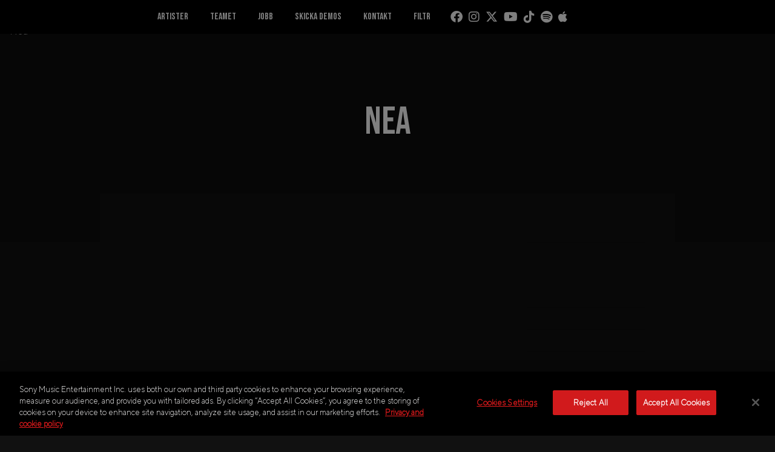

--- FILE ---
content_type: text/css
request_url: https://www.sonymusic.se/wp-content/themes/sony-music-2022/style.css?ver=1768919018
body_size: 4719
content:
/*   
Theme Name: Sony Music - 2022
Theme URI: https://sonymusic.se
Description: Theme for Sony Music SE
Author: m@bmbsqd.com
Author URI: https://bmbsqd.com
Version: 1
*/
@font-face {
  font-family: "TTNormsPro-Light";
  src: url("fonts/TT Norms Pro Light.woff2") format("woff2"), url("fonts/TT Norms Pro Light.woff") format("woff"), url("fonts/TT Norms Pro Light.otf") format("opentype");
  font-style: normal;
  font-weight: 400;
}
.norms-light {
  font-family: "TTNormsPro-Light";
}
.bebas {
  font-family: 'Bebas Neue', cursive;
}
body {
  margin: 0px;
  padding: 0px;
  font-family: "TTNormsPro-Light";
  background-color: #111;
  color: #fff;
}
.sony-gradient {
  background: linear-gradient(270deg, #df0007, #1e1e1e);
  background-size: 400% 400%;
  -webkit-animation: sonygradient 7s ease infinite;
  -moz-animation: sonygradient 7s ease infinite;
  animation: sonygradient 7s ease infinite;
}
.sony-gradient-alt {
  background: linear-gradient(30deg, #df0007, #1e1e1e);
  background-size: 400% 400%;
  -webkit-animation: sonygradient 5s ease infinite;
  -moz-animation: sonygradient 5s ease infinite;
  animation: sonygradient 5s ease infinite;
}
@-webkit-keyframes sonygradient {
  0% {
    background-position: 0% 50%;
  }
  50% {
    background-position: 100% 50%;
  }
  100% {
    background-position: 0% 50%;
  }
}
@-moz-keyframes sonygradient {
  0% {
    background-position: 0% 50%;
  }
  50% {
    background-position: 100% 50%;
  }
  100% {
    background-position: 0% 50%;
  }
}
@keyframes sonygradient {
  0% {
    background-position: 0% 50%;
  }
  50% {
    background-position: 100% 50%;
  }
  100% {
    background-position: 0% 50%;
  }
}
a {
  color: #fff;
  transition: 0.4s all;
  font-weight: 600;
}
a:hover,
a:active,
a:focus {
  color: #fff;
}
p {
  font-family: "TTNormsPro-Light";
  color: #fff;
  font-size: 18px;
  line-height: 28px;
}
p.chocolate {
  color: #111;
  text-transform: uppercase;
  font-family: "TTNormsPro-Light";
}
p.chocolate b,
p.chocolate strong {
  font-family: 'Bebas Neue', cursive;
}
.social-links {
  list-style: none;
  padding: 0;
  margin: 0;
}
.social-links li {
  display: block;
  text-transform: uppercase;
  font-size: 16px;
  border-bottom: 1px solid rgba(0, 0, 0, 0.1);
  padding: 0 0 5px 0;
  margin: 0 0 5px 0;
}
.social-links li a {
  color: #111;
  font-family: 'Bebas Neue', cursive;
}
h1,
h2,
h3,
h4,
h5 {
  font-family: 'Bebas Neue', cursive;
  font-weight: normal;
}
h2 {
  color: #fff;
  text-transform: uppercase;
  font-size: 46px;
  margin: 0 0 30px 0;
}
h3 {
  font-size: 18px;
  color: #fff;
}
@keyframes rainbow {
  0% {
    background-position: left;
  }
  50% {
    background-position: right;
  }
  100% {
    background-position: left;
  }
}
.nav-top {
  position: fixed;
  top: -5%;
  width: 110%;
  height: 100px;
  left: -5%;
  overflow: hidden;
  background: linear-gradient(30deg, #df0007, #1e1e1e);
  background-size: 400% 400%;
  -webkit-animation: sonygradient 5s ease infinite;
  -moz-animation: sonygradient 5s ease infinite;
  animation: sonygradient 5s ease infinite;
  transition: 0.4s all;
  opacity: 0;
}
.nav-top.scroll {
  opacity: 1;
  -webkit-box-shadow: 0px 0px 29px 0px rgba(0, 0, 0, 0.75);
  -moz-box-shadow: 0px 0px 29px 0px rgba(0, 0, 0, 0.75);
  box-shadow: 0px 0px 29px 0px rgba(0, 0, 0, 0.75);
}
.navbar {
  background: #000000;
}
.navbar .navbar-brand {
  width: 150px;
  height: 30px;
  background-image: url('images/logo-hor.png');
  background-repeat: no-repeat;
  background-size: contain;
  padding: 0;
  margin: 0 0 5px 0;
}
.navbar .navbar-toggler {
  border: none;
  color: #fff;
  border-radius: 0;
  padding-right: 0;
}
.navbar .navbar-toggler:active,
.navbar .navbar-toggler:focus {
  border: none;
  outline: none;
  box-shadow: none;
}
.navbar .navbar-toggler .navbar-toggler-icon {
  background-image: url('images/icon-close.png');
}
.navbar .navbar-toggler.collapsed .navbar-toggler-icon {
  background-image: url("data:image/svg+xml,%3csvg xmlns='http://www.w3.org/2000/svg' viewBox='0 0 30 30'%3e%3cpath stroke='rgba%28255, 255, 255, 0.6%29' stroke-linecap='round' stroke-miterlimit='10' stroke-width='2' d='M4 7h22M4 15h22M4 23h22'/%3e%3c/svg%3e");
}
.navbar .nav li {
  margin: 0 10px;
}
.navbar .nav li.icons {
  padding-top: 10px;
}
.navbar .nav li.icons .nav-link {
  display: none;
}
.navbar .nav li.icons a {
  margin: 5px;
}
.navbar .nav li.icons .fab,.navbar .nav li.icons .fa-brands {
  font-size: 20px;
}
.navbar .nav li a {
  font-family: 'Bebas Neue', cursive;
  color: #fff;
  /*
				background: linear-gradient(to right, crimson,pink);
				background-size: 200% 200%;
				animation: rainbow 2s ease-in-out infinite;
				background-clip: text;
				-webkit-background-clip:text;
				//text-transform: uppercase;

				&:hover {
					color:rgba(0,0,0,0);
				}
				*/
}
.page-header {
  height: 80vh;
  display: flex;
  align-items: center;
  justify-content: center;
  flex-direction: column;
}
.page-header h1 {
  color: #fff;
}
.btn {
  font-family: 'Bebas Neue', cursive;
  font-size: 16px;
  letter-spacing: 1px;
  text-shadow: none;
  color: #fff;
  border-radius: 5px;
  padding: 10px 30px;
  margin: 0 10px ;
  border: none;
  text-transform: uppercase;
  background: #ad0005;
  background: linear-gradient(180deg, #ad0005 0%, #3e0002 100%);
}
.btn.btn-primary:hover {
  background: linear-gradient(30deg, #df0007, #1e1e1e);
  background-size: 400% 400%;
  -webkit-animation: sonygradient 5s ease infinite;
  -moz-animation: sonygradient 5s ease infinite;
  animation: sonygradient 5s ease infinite;
  border: none;
}
.section-image-header {
  text-shadow: 1px 1px 1px #000000;
}
.section-image-header .header-mobile-content {
  text-align: center;
}
.section-image-header .header-mobile-content h1 {
  font-size: 18px;
  line-height: 26px;
  margin: 20px auto;
  text-align: center;
  padding: 0 30px;
}
.section-image-header .header-mobile-content p {
  font-size: 18px;
  line-height: 1.4;
}
@media (max-width: 768px) {
  .section-image-header {
    margin: 0 0 30px 0;
  }
}
.big-header h2 {
  font-size: 50px;
  line-height: 60px;
  font-weight: 300;
  margin: 50px auto;
  max-width: 915px;
  text-transform: none;
}
@media (max-width: 768px) {
  .big-header h2 {
    font-size: 26px;
    padding: 0 20px;
    line-height: 30px;
  }
}
.section-paragraph {
  /*background: rgb(255,255,255);
	background: linear-gradient(180deg, rgba(255,255,255,1) 0%, rgba(249,0,65,0.0802521692270658) 100%);
	padding: 80px 0;
*/
}
.section-paragraph.alt {
  position: relative;
  z-index: 1;
}
.section-paragraph.alt .section-paragraph-content {
  max-width: 950px;
  margin: -80px auto 0 auto;
  background-color: #111;
  padding: 50px;
}
.section-paragraph .section-paragraph-content {
  max-width: 750px;
  margin: 50px auto;
  padding: 0 20px;
}
.section-paragraph p {
  font-size: 18px;
  line-height: 28px;
}
@media (max-width: 768px) {
  .section-paragraph p {
    padding: 0 20px;
  }
}
.section-paragraph p a {
  color: #fff;
  font-weight: bold;
}
.section-divider {
  border-top: 8px dotted #fff;
  margin: 60px auto;
  max-width: 500px;
}
.section-two-images {
  max-width: 915px;
  margin: 50px auto;
}
.section-two-images .video-container:after {
  height: 100%;
  width: 100%;
  display: flex;
  position: absolute;
  top: 0;
  left: 0;
  justify-content: center;
  align-content: center;
  opacity: 1;
  z-index: 1;
  pointer-events: none;
  align-items: center;
  font-family: "Font Awesome 5 Free";
  content: "\f144";
  font-size: 60px;
  color: #fff;
  text-shadow: 0px 0px 6px rgba(0, 0, 0, 0.4);
}
.section-two-images .video-container.playing:after {
  opacity: 0;
}
.section-two-images video {
  position: relative;
}
.section-two-images video:hover {
  cursor: pointer;
}
.section-feature {
  margin: 50px auto;
}
.section-text-big-image h3 {
  font-size: 32px;
}
@media (max-width: 768px) {
  .section-editorial-big {
    padding: 0;
  }
}
.section-editorial-big .order-1,
.section-editorial-big .order-2 {
  padding: 0;
}
.section-editorial-big .padded-content {
  margin: 0 auto;
}
@media (max-width: 768px) {
  .section-editorial-big .padded-content {
    padding: 40px 0;
  }
}
.section-image-links-3-cols {
  max-width: 1300px;
  margin: 0 auto;
}
.section-image-links-3-cols p {
  max-width: 950px;
  margin: 20px auto 40px auto;
}
.section-image-links-3-cols.alt .overlay {
  background: #000000;
  background: linear-gradient(180deg, rgba(0, 0, 0, 0) 0%, rgba(0, 0, 0, 0) 40%, rgba(0, 0, 0, 0.6) 100%);
  justify-content: flex-end;
  padding-bottom: 40px;
}
.section-image-links-3-cols.alt .overlay h3 {
  text-align: center;
  font-size: 30px;
  padding: 0 30px;
  min-height: 90px;
}
.section-image-links-3-cols.alt h3 {
  font-size: 14px;
  margin: 20px 0 5px 0;
}
.section-image-links-3-cols.alt p {
  text-align: left !important;
  text-transform: uppercase;
  font-size: 12px;
}
@media (max-width: 768px) {
  .section-image-links-3-cols.alt p {
    text-align: center !important;
  }
}
.section-image-links-3-cols .swiper-container .swiper-button-prev {
  top: 50%;
  background: none;
  border: none;
}
.section-image-links-3-cols .swiper-container .swiper-button-prev:after {
  background-image: none;
  font-family: "Font Awesome 5 Free";
  content: "\f104";
  color: #000;
  opacity: 1;
  transition: 0.4s all;
  height: 40px;
  color: #fff;
  border: none;
}
.section-image-links-3-cols .swiper-container .swiper-button-prev:hover:after {
  opacity: 1;
}
.section-image-links-3-cols .swiper-container .swiper-button-next {
  top: 50%;
  background: none;
  border: none;
}
.section-image-links-3-cols .swiper-container .swiper-button-next:after {
  background-image: none;
  font-family: "Font Awesome 5 Free";
  content: "\f105";
  color: #000;
  opacity: 1;
  transition: 0.4s all;
  height: 40px;
  color: #fff;
  border: none;
}
.section-image-links-3-cols .swiper-container .swiper-button-next:hover:after {
  opacity: 1;
}
.section-image-text {
  max-width: 1100px;
  margin: 50px auto;
}
.section-image-text .text-container {
  display: flex;
  align-items: center;
  justify-content: center;
  flex-direction: column;
  height: 100%;
  width: 100%;
  padding: 20px;
  text-align: center;
}
@media (max-width: 768px) {
  .section-image-text .text-container {
    padding: 20px;
  }
}
.three-col.swiper-container .swiper-slide {
  background-color: #fff;
}
.text-header {
  margin: 30px 0 !important;
}
.header-image {
  position: relative;
  background-size: cover;
  background-position: center center;
  background-repeat: no-repeat;
  height: 80vh;
}
.header-image h1 {
  font-size: 50px;
  line-height: 50px;
  color: #fff;
  max-width: 800px;
  margin: 20px auto;
  text-align: center;
}
@media (max-width: 768px) {
  .header-image h1 {
    font-size: 18px;
    line-height: 26px;
  }
}
.header-image p {
  margin: 0 auto 40px auto;
  text-align: center;
  font-size: 20px;
  font-weight: 700;
  color: #fff;
  max-width: 700px;
  line-height: 1.2;
}
.header-image .header-overlay {
  position: absolute;
  top: 0;
  left: 0;
  width: 100%;
  height: 100%;
  z-index: 0;
  background-color: rgba(0, 0, 0, 0.3);
}
@media (max-width: 768px) {
  .header-image .header-overlay {
    display: none;
  }
}
.header-image .header-image-content {
  position: absolute;
  display: flex;
  align-items: center;
  justify-content: center;
  flex-direction: column;
  height: 100%;
  width: 100%;
  padding: 20px;
  z-index: 2;
}
@media (max-width: 768px) {
  .header-image .header-image-content {
    display: none;
  }
}
body.home .section-video-full-width {
  height: 60vh;
}
.section-video-full-width,
.section-image-full-width {
  height: 50vh;
  overflow: hidden;
  position: relative;
}
.section-video-full-width:after,
.section-image-full-width:after {
  height: 80px;
  width: 120%;
  position: absolute;
  content: "";
  transform: rotate(-2deg);
  background-color: #111;
  z-index: 1;
  bottom: -35px;
}
.section-video-full-width .overlay,
.section-image-full-width .overlay {
  position: absolute;
  top: 0;
  left: 0;
  right: 0;
  bottom: 0;
  display: flex;
  align-items: center;
  justify-content: center;
  flex-direction: column;
  z-index: 1;
  text-shadow: 1px 1px 1px rgba(0, 0, 0, 0.7);
  padding: 0 0 30px 0;
}
.section-video-full-width .overlay h1,
.section-image-full-width .overlay h1 {
  max-width: 750px;
  text-align: center;
  color: #fff;
  text-transform: uppercase;
  font-size: 5vw;
  line-height: 0.9;
}
.section-video-full-width .overlay p,
.section-image-full-width .overlay p {
  max-width: 700px;
  text-align: center;
  color: #fff;
  margin: 0 auto;
}
.section-video-full-width video,
.section-image-full-width video,
.section-video-full-width img,
.section-image-full-width img {
  position: absolute;
  width: 100%;
  height: 100%;
  object-fit: cover;
  object-position: 50% 50%;
}
.section-video-full-width:before,
.section-image-full-width:before {
  background-color: rgba(0, 0, 0, 0.4);
  position: absolute;
  top: 0;
  left: 0;
  right: 0;
  bottom: 0;
  z-index: 1;
  content: "";
  opacity: 0.6;
}
#artists .col-md-2,
#artists .col-sm-3,
#artists .col-xs-6 {
  padding: 0;
}
#artists .artistcontainer {
  float: left;
  position: relative;
  width: 20%;
}
@media (max-width: 992px) {
  #artists .artistcontainer {
    width: 25%;
  }
}
@media (max-width: 768px) {
  #artists .artistcontainer {
    width: 33.3%;
  }
}
#artists .artist.inactive {
  opacity: 0.6;
}
#artists .artist img {
  transition: all 0.2s;
  width: 100%;
  height: 100%;
  display: block;
  position: absolute;
  top: 0;
  left: 0;
  object-fit: cover;
  object-position: center;
}
#artists .artist h2 {
  font-size: 22px;
  text-transform: uppercase;
  margin: 0;
  position: absolute;
  top: 40%;
  text-align: center;
  display: block;
  width: 100%;
  font-family: 'Bebas Neue', cursive;
  letter-spacing: 0.5px;
}
#artists .artist .social {
  position: absolute;
  bottom: 20px;
  width: 100%;
  text-align: center;
}
#artists .artist .social a {
  font-size: 25px;
  color: #fff;
  margin: 0 10px;
  transition: scale 0.2s;
}
#artists .artist .social a:hover {
  transform: scale(1.1);
}
#artists .artist .overlay {
  position: absolute;
  top: 0;
  left: 0;
  height: 100%;
  width: 100%;
  text-align: center;
  color: #fff;
  opacity: 0;
  transition: opacity 0.2s;
  background: rgba(0, 0, 0, 0.7);
  overflow: hidden;
}
#artists .artist:hover .overlay {
  opacity: 1;
}
.footer {
  padding: 100px 0;
  background-color: #000;
  background-size: cover;
  background-position: center top;
}
.footer .container {
  position: relative;
}
.footer .social {
  margin: 20px auto 0 auto;
}
.footer .social .fa-regular,
.footer .social .fa-brands,
.footer .social .fa,
.footer .social .fab,
.footer .social .far {
  font-size: 20px;
  display: inline-block;
  margin: 10px 5px;
  color: #fff;
  transition: all 0.2s;
  border: 1px solid #fff;
  border-radius: 45px;
  height: 45px;
  width: 45px;
  line-height: 42px;
  text-align: center;
  color: #ccc;
  cursor: pointer;
}
.footer .social .fa:hover,
.footer .social .fab:hover,
.footer .social .far:hover {
  color: #fff;
}
.footer .arrow {
  position: absolute;
  height: 42px;
  width: 42px;
  bottom: -50px;
  right: 0;
  text-align: center;
  color: #fff;
  z-index: 100;
  text-transform: uppercase;
  cursor: pointer;
  border: 1px solid #fff;
  border-radius: 42px;
  line-height: 40px;
  margin: 20px auto;
}
@media (max-width: 992px) {
  .footer .arrow {
    position: relative;
  }
}
.footer .arrow .fa {
  font-size: 40px;
  display: block;
  margin: 0 !important;
  line-height: 35px;
  border: none;
}
.footer p {
  margin: 30px auto 0 auto !important;
  text-align: center;
}
.footer .form-control {
  max-width: 300px;
  margin: 0 auto;
  display: inline;
}
.section-artists .artist {
  overflow: hidden;
  position: relative;
  padding-bottom: 100%;
}
.section-artists .artist img {
  transition: all 0.2s;
  width: 100%;
  height: 100%;
  display: block;
  position: absolute;
  object-fit: cover;
  object-position: 50% 50%;
}
.section-artists .artist h2 {
  font-size: 22px;
  text-transform: uppercase;
  margin: 0;
  position: absolute;
  top: 40%;
  text-align: center;
  display: block;
  width: 100%;
  letter-spacing: 0.5px;
  color: #fff;
}
.section-artists .artist .social {
  position: absolute;
  bottom: 20px;
  width: 100%;
  text-align: center;
}
.section-artists .artist .social a {
  font-size: 25px;
  color: #fff;
  margin: 0 10px;
  transition: scale 0.2s;
}
.section-artists .artist .social a:hover {
  transform: scale(1.1);
}
.section-artists .artist .overlay {
  position: absolute;
  top: 0;
  left: 0;
  height: 100%;
  width: 100%;
  text-align: center;
  color: #fff;
  opacity: 0;
  transition: opacity 0.2s;
  background: rgba(0, 0, 0, 0.7);
  overflow: hidden;
  pointer-events: none;
  z-index: 1;
}
.section-artists .artist:hover .overlay {
  opacity: 1;
  pointer-events: all;
}
.container-fluid.max-width {
  max-width: 1400px;
}
.section-team {
  overflow-x: hidden;
}
.section-team .colleague {
  overflow: hidden;
  cursor: pointer;
  position: relative;
  pointer-events: all;
}
.section-team .colleague.inactive {
  opacity: 0.6;
}
.section-team .colleague img {
  transition: all 0.2s;
  width: 100%;
  height: auto;
}
.section-team .colleague .info {
  position: absolute;
  top: 35%;
  left: 0;
  width: 100%;
  text-align: center;
}
.section-team .colleague .info h2 {
  font-size: 22px;
  text-transform: uppercase;
  margin: 0;
  letter-spacing: 0.5px;
  line-height: 25px;
}
.section-team .colleague .info h3 {
  font-size: 15px;
  line-height: 17px;
  margin: 10px auto;
  font-weight: 100;
}
.section-team .colleague p {
  font-size: 11px;
  line-height: 14px;
  font-weight: 300;
  margin: 0;
}
.section-team .colleague .overlay {
  position: absolute;
  top: 0;
  left: 0;
  height: 100%;
  width: 100%;
  text-align: center;
  color: #fff;
  opacity: 0;
  transition: opacity 0.2s;
  background: rgba(0, 0, 0, 0.5);
  overflow: hidden;
  z-index: 50;
}
.section-team .colleague .overlay .link {
  position: absolute;
  bottom: 20px;
  width: 100%;
  text-align: center;
  font-size: 20px;
  font-weight: 100;
  pointer-events: none;
}
.section-team .colleague .overlay .link .link-icon {
  margin: 0 auto;
  width: 30px;
  border-radius: 30px;
  border: 1px solid #fff;
  height: 30px;
  line-height: 28px;
  font-size: 20px;
}
.section-team .colleague:hover .overlay {
  opacity: 1;
}
@media (max-width: 992px) {
  .section-team .colleague:hover .overlay {
    opacity: 0;
  }
}
.section-team .colleague:hover img {
  transform: scale(1.1);
}
.artist-gallery {
  overflow: hidden;
  cursor: pointer;
  position: relative;
  padding-bottom: 100%;
}
.artist-gallery img {
  transition: all 0.2s;
  width: 100%;
  height: 100%;
  display: block;
  position: absolute;
  object-fit: cover;
  object-position: 50% 50%;
}
.wpcf7 .form-control {
  padding: 15px;
  height: auto;
  margin: 0 0 10px 0;
}
.wpcf7 .select-container {
  position: relative;
}
.wpcf7 .select-container:after {
  font-family: "Font Awesome 5 Free";
  content: "\f107";
  position: absolute;
  top: 14px;
  right: 20px;
  font-size: 20px;
}
.wpcf7 .custom-select {
  background: #FFFFFF;
  box-shadow: 0px 4px 15px rgba(0, 0, 0, 0.15);
  border-radius: 5px;
  border: none;
}
.wpcf7 textarea {
  height: 190px !important;
}
.wpcf7 .btn {
  margin: 0 auto;
  padding: 10px 30px;
}
.section-labels {
  padding: 80px 0;
  border-top: 1px solid rgba(255, 255, 255, 0.1);
  border-bottom: 1px solid rgba(255, 255, 255, 0.1);
}
.section-labels img {
  width: 60%;
  margin: 0 auto;
  height: auto;
}
.section-labels h2,
.section-labels p {
  text-align: center;
  display: block;
}
.section-news {
  padding: 80px 0;
}
.section-news h2,
.section-news p {
  text-align: center;
  display: block;
  width: 100%;
}
.section-news .news-img {
  position: relative;
  overflow: hidden;
  height: 200px;
}
.section-news .news-img img {
  position: absolute;
  width: 100%;
  height: 100%;
  object-fit: cover;
  object-position: 50% 50%;
}
.section-news h4 {
  font-size: 20px;
  margin: 10px 0;
  letter-spacing: 0;
}
.section-news p {
  max-width: 950px;
  margin: 20px auto 40px auto;
}
#filtr .cover {
  box-shadow: 0 0 10px rgba(0, 0, 0, 0.3);
  margin: 15px 0;
  position: relative;
}
#filtr .cover img {
  transition: all 0.2s;
  border: 1px solid rgba(255, 255, 255, 0.6);
}
#filtr .cover .overlay {
  background-color: rgba(0, 0, 0, 0.8);
  width: 100%;
  height: 100%;
  opacity: 0;
  text-align: center;
  position: absolute;
  top: 0;
  left: 0;
  transition: opacity 0.2s;
}
#filtr .cover .overlay .play {
  display: block;
  margin: -45px 0 0 -45px;
  top: 50%;
  left: 50%;
  height: 90px;
  width: 90px;
  border-radius: 90px;
  border: 3px solid #fff;
  padding: 23px 29px;
  position: absolute;
}
#filtr .cover .overlay .fa {
  color: #fff;
  font-size: 40px;
}
#filtr .cover .overlay .fa:hover {
  text-decoration: none;
}
#filtr .cover:hover .overlay {
  opacity: 1;
}
.section-filtr {
  padding: 80px 0;
  border-top: 1px solid rgba(255, 255, 255, 0.1);
  border-bottom: 1px solid rgba(255, 255, 255, 0.1);
}
.section-filtr h2,
.section-filtr p {
  text-align: center;
  display: block;
  width: 100%;
}
.section-filtr p {
  max-width: 950px;
  margin: 20px auto 40px auto;
}
.border-bottom {
  border-bottom: 1px solid rgba(255, 255, 255, 0.1) !important;
}
.border-top {
  border-top: 1px solid rgba(255, 255, 255, 0.1) !important;
}
.vert .carousel-item-next.carousel-item-left,
.vert .carousel-item-prev.carousel-item-right {
  -webkit-transform: translate3d(0, 0, 0);
  transform: translate3d(0, 0, 0);
}
.vert .carousel-item-next,
.vert .active.carousel-item-right {
  -webkit-transform: translate3d(0, 100%, 0);
  transform: translate3d(0, 100% 0);
}
.vert .carousel-item-prev,
.vert .active.carousel-item-left {
  -webkit-transform: translate3d(0, -100%, 0);
  transform: translate3d(0, -100%, 0);
}
.bumper {
  min-height: 500px;
  background-position: center top;
  background-size: cover;
  background-attachment: fixed;
  width: 100%;
  height: 500px;
}
@media (max-width: 992px) {
  .bumper {
    background-attachment: scroll;
    min-height: inherit;
    height: 300px;
  }
}
.carousel-control {
  background-image: none !important;
  z-index: 60;
  width: 50px;
}
.carousel-control:hover {
  background-image: none !important;
}
.carousel-control.left {
  left: -50px;
}
@media (max-width: 992px) {
  .carousel-control.left {
    width: 10px;
    left: -20px;
  }
}
.carousel-control.right {
  right: -50px;
}
@media (max-width: 992px) {
  .carousel-control.right {
    width: 10px;
    right: -20px;
  }
}
.carousel-control-prev,
.carousel-control-next {
  z-index: 60;
  width: 70px;
}
.modal-backdrop.in {
  opacity: 0.6;
}
#colleague-info {
  text-align: left;
}
.modal .modal-dialog .btn-close {
  color: #fff;
  top: 20px;
  right: 20px;
  position: absolute;
  opacity: 1;
  z-index: 10;
}
.modal .modal-dialog .modal-content {
  background-color: #222;
  color: #fff;
  border-radius: 0px;
  overflow-y: auto;
}
@media (max-width: 992px) {
  .modal .modal-dialog .modal-content {
    overflow-y: scroll;
    -webkit-overflow-scrolling: touch;
  }
}
.modal .modal-dialog .modal-content .content {
  padding: 20px;
}
.modal .modal-dialog .modal-content .modal-body {
  padding: 0;
}
.modal .modal-dialog .modal-content .modal-body .col-md-4,
.modal .modal-dialog .modal-content .modal-body .col-md-8,
.modal .modal-dialog .modal-content .modal-body .col-12 {
  padding: 0;
}
.modal .modal-dialog .modal-content .modal-body h2 {
  text-transform: uppercase;
  font-size: 25px;
  font-weight: 700;
  margin: 0 0 5px 0;
}
.modal .modal-dialog .modal-content .modal-body .title {
  margin-bottom: 5px;
  font-size: 15px;
  font-weight: 700;
}
.modal .modal-dialog .modal-content .modal-body p {
  margin: 0;
  font-size: 15px;
  font-weight: 100;
  line-height: 1.5;
}
.artist-filter {
  padding: 0;
  margin: 0 auto 30px auto;
  list-style: none;
  text-align: center;
}
.artist-filter li {
  margin: 0 10px;
  display: inline-block;
  color: #fff;
}
.artist-filter li.active {
  border-bottom: 1px solid #fff;
}
.artist-filter li[data-show]:hover {
  cursor: pointer;
}
#sme-job-board-search-form {
  display: none;
}
#sme-job-board-jobs .sme-job-board-department footer {
  display: none;
}
#sme-job-board-jobs .sme-job-board-department .sme-job-board-department-title {
  font-size: 30px;
  font-family: 'Bebas Neue', cursive;
  font-weight: normal;
  margin: 0;
}
#sme-job-board-jobs .sme-job-board-department .sme-job-board-job {
  border-bottom: 1px dotted #333;
  padding: 0 0 20px 0;
}
.colleague-modal img {
  width: 100%;
  height: auto;
  display: block;
}
.single-label:hover {
  cursor: pointer;
}
.colleagues-filter {
  padding: 0;
  list-style: none;
  margin: 30px auto;
  max-width: 800px;
  text-align: center;
}
.colleagues-filter li {
  display: inline-block;
  margin: 0 5px 0 0;
  cursor: pointer;
  font-family: 'Bebas Neue', cursive;
  font-size: 16px;
  background-color: rgba(0, 0, 0, 0.2);
  border-radius: 5px;
  padding: 3px 10px 1px 10px;
}
.colleagues-filter li.active {
  background-color: rgba(0, 0, 0, 0.7);
}
.container-jobs {
  max-width: 750px;
}
.container-jobs h3 {
  font-size: 30px;
}
.modal-loading {
  padding: 30px;
  text-align: center;
}
#nav-mobile {
  display: none;
  position: fixed;
  top: 0;
  left: 0;
  height: 100vh;
  width: 100%;
  align-items: center;
  justify-content: center;
  background-color: rgba(0, 0, 0, 0.9);
  z-index: 10;
}
#nav-mobile.collapse {
  display: none;
}
#nav-mobile.show {
  display: flex;
}
#nav-mobile > div {
  width: 90%;
  margin: 0 auto;
}
#nav-mobile ul {
  margin: 0 auto;
  padding: 0;
  list-style: none;
  width: 100%;
}
#nav-mobile ul li {
  border-bottom: 1px solid rgba(255, 255, 255, 0.1);
  padding: 15px;
  display: block;
  text-align: center;
  font-size: 30px;
  font-family: 'Bebas Neue', cursive;
  width: 100%;
}
#nav-mobile ul li:last-child {
  border: none;
}
#nav-mobile ul li a {
  text-decoration: none;
}


--- FILE ---
content_type: application/javascript; charset=UTF-8
request_url: https://www.sonymusic.se/wp-content/themes/sony-music-2022/js/main.js?ver=1768919018
body_size: 748
content:
jQuery(document).ready(function() {
    
    jQuery('[data-link]').click(function(){
        var gotoLink = jQuery(this).data('link');
        window.location.href = gotoLink;
    });


    jQuery('body').on('click', '.colleague', function(w) {
        w.preventDefault();
		var post_link = jQuery(this).data("url");
		jQuery("#colleague-info").html("<div class='modal-loading'>Laddar..</div>");
		jQuery("#colleague-info").load(post_link);
		jQuery("#colleagueModal").modal('show'); 
        console.log(post_link);
		return false;
    });

    /*
    $('.colleague').click(function(){
		$("#colleagueModal").modal('show'); 
		var post_link = $(this).data("link");
		$("#colleague-info").html("<div class='modal-loading'>Laddar..</div>");
		$("#colleague-info").load(post_link);
		return false;
	});
*/
    jQuery('.single-label').click(function(l) {
        l.preventDefault();
        var post_link = jQuery(this).data("url");
        jQuery("#label-info").html("<div class='modal-loading'>Laddar..</div>");
        jQuery("#label-info").load(post_link);
        jQuery("#labelModal").modal('show');
        //return false;
    });

    jQuery.ajaxSetup({ cache: false });


    jQuery('.xcolleagues-filter li.filter').click(function() {
        jQuery("#colleagues-container").fadeOut('fast');
        var customslider = jQuery(this).data("cat");
        jQuery('.colleagues-filter li').removeClass('active');
        jQuery(this).addClass('active');
        jQuery("#colleagues-container").load('/team-slider/?catid=' + customslider, function() {
            jQuery("#colleagues-container").fadeIn('slow');
            jQuery(".carousel").carousel({
                swipe: 50
            });
        });
    });

    jQuery('.xcolleagues-filter li.show-all').click(function() {
        jQuery("#colleagues-container").fadeOut('fast');
        var customslider = jQuery(this).data("cat");
        jQuery('.colleagues-filter li').removeClass('active');
        jQuery(this).addClass('active');
        jQuery("#colleagues-container").load('/team-slider', function() {
            jQuery("#colleagues-container").fadeIn('slow');
        });
        jQuery("#colleague-slider").carousel({
            swipe: 50
        });
    });
  

});

/*
jQuery(window).on('load', function(){
    jQuery('.artistcontainer').cycle('pause');
    jQuery("#colleagues-container").load('/medarbetare-slider/');
    //jQuery('#newsletterModal').modal('show');
});
*/
jQuery(window).scroll(function() {
    var scroll = jQuery(window).scrollTop();
    if (scroll >= 60) {
        jQuery(".nav-top").addClass("scroll");
    } else {
        jQuery(".nav-top").removeClass("scroll");
    }
});

--- FILE ---
content_type: application/javascript
request_url: https://cdn.cookielaw.org/consent/bb4992c4-7cdb-440b-97ab-a0a81e7fb9a4/OtAutoBlock.js
body_size: 2358
content:
(function(){function q(a){var c=[],b=[],e=function(f){for(var g={},h=0;h<u.length;h++){var d=u[h];if(d.Tag===f){g=d;break}var l=void 0,k=d.Tag;var C=(k=-1!==k.indexOf("http:")?k.replace("http:",""):k.replace("https:",""),-1!==(l=k.indexOf("?"))?k.replace(k.substring(l),""):k);if(f&&(-1!==f.indexOf(C)||-1!==d.Tag.indexOf(f))){g=d;break}}return g}(a);return e.CategoryId&&(c=e.CategoryId),e.Vendor&&(b=e.Vendor.split(":")),!e.Tag&&D&&(b=c=function(f){var g=[],h=function(d){var l=document.createElement("a");
return l.href=d,-1!==(d=l.hostname.split(".")).indexOf("www")||2<d.length?d.slice(1).join("."):l.hostname}(f);return g=v.some(function(d){return d===h})?["C0004"]:g}(a)),{categoryIds:c,vsCatIds:b}}function w(a){return!a||!a.length||(a&&window.OptanonActiveGroups?a.every(function(c){return-1!==window.OptanonActiveGroups.indexOf(","+c+",")}):void 0)}function m(a,c){void 0===c&&(c=null);var b=window,e=b.OneTrust&&b.OneTrust.IsVendorServiceEnabled;b=e&&b.OneTrust.IsVendorServiceEnabled();return"Categories"===
r||"All"===r&&e&&!b?w(a):("Vendors"===r||"All"===r&&e&&b)&&w(c)}function n(a){a=a.getAttribute("class")||"";return-1!==a.indexOf("optanon-category")||-1!==a.indexOf("ot-vscat")}function p(a){return a.hasAttribute("data-ot-ignore")}function x(a,c,b){void 0===b&&(b=null);var e=a.join("-"),f=b&&b.join("-"),g=c.getAttribute("class")||"",h="",d=!1;a&&a.length&&-1===g.indexOf("optanon-category-"+e)&&(h=("optanon-category-"+e).trim(),d=!0);b&&b.length&&-1===g.indexOf("ot-vscat-"+f)&&(h+=" "+("ot-vscat-"+
f).trim(),d=!0);d&&c.setAttribute("class",h+" "+g)}function y(a,c,b){void 0===b&&(b=null);var e;a=a.join("-");b=b&&b.join("-");return-1===c.indexOf("optanon-category-"+a)&&(e=("optanon-category-"+a).trim()),-1===c.indexOf("ot-vscat-"+b)&&(e+=" "+("ot-vscat-"+b).trim()),e+" "+c}function z(a){var c,b=q(a.src||"");(b.categoryIds.length||b.vsCatIds.length)&&(x(b.categoryIds,a,b.vsCatIds),m(b.categoryIds,b.vsCatIds)||(a.type="text/plain"),a.addEventListener("beforescriptexecute",c=function(e){"text/plain"===
a.getAttribute("type")&&e.preventDefault();a.removeEventListener("beforescriptexecute",c)}))}function A(a){var c=a.src||"",b=q(c);(b.categoryIds.length||b.vsCatIds.length)&&(x(b.categoryIds,a,b.vsCatIds),m(b.categoryIds,b.vsCatIds)||(a.removeAttribute("src"),a.setAttribute("data-src",c)))}var u=JSON.parse('[{"Tag":"https://www.google-analytics.com/analytics.js","CategoryId":["C0002","C0004"],"Vendor":null},{"Tag":"https://sonymusic.se/wp-includes/js/dist/i18n.min.js","CategoryId":["C0002","C0003"],"Vendor":null},{"Tag":"https://apresolve.spotify.com/","CategoryId":["C0003"],"Vendor":null},{"Tag":"https://sonymusic.se/wp-includes/js/jquery/jquery.min.js","CategoryId":["C0002","C0003"],"Vendor":null},{"Tag":"https://sonymusic.se/wp-content/themes/sony-music-2022/js/main.js","CategoryId":["C0002","C0003"],"Vendor":null},{"Tag":"https://sonymusic.se/wp-content/themes/sony-music-2022/fonts/TT%20Norms%20Pro%20Light.woff2","CategoryId":["C0002","C0003"],"Vendor":null},{"Tag":"https://sonymusic.se/wp-content/plugins/wpforms/assets/js/share/utils.min.js","CategoryId":["C0002","C0003"],"Vendor":null},{"Tag":"https://sonymusic.se/wp-content/plugins/wpforms/assets/css/frontend/modern/wpforms-full.min.css","CategoryId":["C0002","C0003"],"Vendor":null},{"Tag":"https://sonymusic.se/wp-content/plugins/sme-job-board/assets/css/sme-job-board.min.css","CategoryId":["C0002"],"Vendor":null},{"Tag":"https://sonymusic.se/wp-json/contact-form-7/v1/contact-forms/3161/feedback/schema","CategoryId":["C0002"],"Vendor":null},{"Tag":"https://sonymusic.se/wp-includes/js/jquery/jquery-migrate.min.js","CategoryId":["C0002","C0003"],"Vendor":null},{"Tag":"https://sonymusic.se/wp-includes/js/dist/hooks.min.js","CategoryId":["C0002","C0003"],"Vendor":null},{"Tag":"https://sonymusic.se/wp-content/themes/sony-music-2022/style.css","CategoryId":["C0002","C0003"],"Vendor":null},{"Tag":"https://sonymusic.se/wp-content/plugins/wpforms/assets/pro/css/fields/content/frontend.min.css","CategoryId":["C0002","C0003"],"Vendor":null},{"Tag":"https://sonymusic.se/wp-content/plugins/wpforms/assets/lib/mailcheck.min.js","CategoryId":["C0002","C0003"],"Vendor":null},{"Tag":"https://embed-cdn.spotifycdn.com/_next/static/chunks/pages/_app-1cd9bafd6506be19.js","CategoryId":["C0003"],"Vendor":null},{"Tag":"https://sonymusic.se/wp-content/plugins/wpforms/assets/pro/css/fields/layout.min.css","CategoryId":["C0002","C0003"],"Vendor":null},{"Tag":"https://sonymusic.se/wp-content/plugins/contact-form-7/includes/css/styles.css","CategoryId":["C0002","C0003"],"Vendor":null},{"Tag":"https://sonymusic.se/wp-content/plugins/wpforms/assets/lib/jquery.validate.min.js","CategoryId":["C0002","C0003"],"Vendor":null},{"Tag":"https://sonymusic.se/wp-content/plugins/instagram-feed/css/sbi-styles.min.css","CategoryId":["C0002","C0003"],"Vendor":null},{"Tag":"https://sonymusic.se/wp-content/plugins/cf7-antispam/build/script.js","CategoryId":["C0002","C0003"],"Vendor":null},{"Tag":"https://sonymusic.se/wp-content/plugins/wpforms/assets/pro/css/frontend/modern/wpforms-full.min.css","CategoryId":["C0002","C0003"],"Vendor":null},{"Tag":"https://sonymusic.se/wp-content/plugins/wpforms/assets/images/submit-spin.svg","CategoryId":["C0002","C0003"],"Vendor":null},{"Tag":"https://sonymusic.se/wp-content/plugins/contact-form-7/includes/swv/js/index.js","CategoryId":["C0002","C0003"],"Vendor":null},{"Tag":"https://www.googletagmanager.com/gtag/js","CategoryId":["C0002"],"Vendor":null},{"Tag":"https://sonymusic.se/wp-content/plugins/wpforms/assets/js/frontend/wpforms.min.js","CategoryId":["C0002","C0003"],"Vendor":null},{"Tag":"https://sonymusic.se/wp-content/plugins/instagram-feed/js/sbi-scripts.min.js","CategoryId":["C0002"],"Vendor":null},{"Tag":"https://sonymusic.se/wp-content/plugins/contact-form-7/includes/js/index.js","CategoryId":["C0002","C0003"],"Vendor":null},{"Tag":"https://sonymusic.se/wp-content/plugins/wpforms/assets/js/frontend/wpforms-modern.min.js","CategoryId":["C0002","C0003"],"Vendor":null},{"Tag":"https://sonymusic.se/wp-content/plugins/wpforms/assets/lib/punycode.min.js","CategoryId":["C0002","C0003"],"Vendor":null},{"Tag":"https://open.spotify.com/embed/artist/7vk5e3vY1uw9plTHJAMwjN","CategoryId":["C0003"],"Vendor":null},{"Tag":"https://sonymusic.se/wp-content/plugins/sme-job-board/assets/js/sme-job-board.min.js","CategoryId":["C0002"],"Vendor":null},{"Tag":"https://sonymusic.se/cdn-cgi/scripts/5c5dd728/cloudflare-static/email-decode.min.js","CategoryId":["C0002","C0003"],"Vendor":null},{"Tag":"https://gew1-spclient.spotify.com/gabo-receiver-service/public/v3/events","CategoryId":["C0003"],"Vendor":null},{"Tag":"https://sonymusic.se/wp-includes/css/dist/block-library/style.min.css","CategoryId":["C0002","C0003"],"Vendor":null},{"Tag":"https://sonymusic.se/wp-content/mu-plugins/sme-security/inc/public/admin-style-7b635867.css","CategoryId":["C0002","C0003"],"Vendor":null}]'),
D=JSON.parse("true"),r=JSON.parse('"Categories"'),v=(v="addthis.com addtoany.com adsrvr.org amazon-adsystem.com bing.com bounceexchange.com bouncex.net criteo.com criteo.net dailymotion.com doubleclick.net everesttech.net facebook.com facebook.net googleadservices.com googlesyndication.com krxd.net liadm.com linkedin.com outbrain.com rubiconproject.com sharethis.com taboola.com twitter.com vimeo.com yahoo.com youtube.com".split(" ")).filter(function(a){if("null"!==a&&a.trim().length)return a}),t=
["embed","iframe","img","script"],B=((new MutationObserver(function(a){Array.prototype.forEach.call(a,function(c){Array.prototype.forEach.call(c.addedNodes,function(e){1!==e.nodeType||-1===t.indexOf(e.tagName.toLowerCase())||n(e)||p(e)||("script"===e.tagName.toLowerCase()?z:A)(e)});var b=c.target;!c.attributeName||n(b)&&p(b)||("script"===b.nodeName.toLowerCase()?z(b):-1!==t.indexOf(c.target.nodeName.toLowerCase())&&A(b))})})).observe(document.documentElement,{childList:!0,subtree:!0,attributes:!0,
attributeFilter:["src"]}),document.createElement);document.createElement=function(){for(var a,c,b=[],e=0;e<arguments.length;e++)b[e]=arguments[e];return"script"===b[0].toLowerCase()||-1!==t.indexOf(b[0].toLowerCase())?(a=B.bind(document).apply(void 0,b),c=a.setAttribute.bind(a),Object.defineProperties(a,{src:{get:function(){try{return!/^(https?:|\/\/|file:|ftp:|data:|blob:)/i.test(a.getAttribute("src"))&&a.getAttribute("src")?(new URL(a.getAttribute("src"),document.baseURI)).href:a.getAttribute("src")||
""}catch(f){return a.getAttribute("src")||""}},set:function(f){var g=b[0],h,d,l,k="";k=q(k="string"==typeof f||f instanceof Object?f.toString():k);return d=g,l=a,!(h=k).categoryIds.length&&!h.vsCatIds.length||"script"!==d.toLowerCase()||n(l)||m(h.categoryIds,h.vsCatIds)||p(l)?(d=g,h=a,!(l=k).categoryIds.length||-1===t.indexOf(d.toLowerCase())||n(h)||m(l.categoryIds,l.vsCatIds)||p(h)?c("src",f):(a.removeAttribute("src"),c("data-src",f),(g=a.getAttribute("class"))||c("class",y(k.categoryIds,g||"",k.vsCatIds)))):
(c("type","text/plain"),c("src",f)),!0}},type:{get:function(){return a.getAttribute("type")||""},set:function(f){return h=c,d=q((g=a).src||""),h("type",!d.categoryIds.length&&!d.vsCatIds.length||n(g)||m(d.categoryIds,d.vsCatIds)||p(g)?f:"text/plain"),!0;var g,h,d}},class:{set:function(f){return h=c,!(d=q((g=a).src)).categoryIds.length&&!d.vsCatIds.length||n(g)||m(d.categoryIds,d.vsCatIds)||p(g)?h("class",f):h("class",y(d.categoryIds,f,d.vsCatIds)),!0;var g,h,d}}}),a.setAttribute=function(f,g,h){"type"!==
f&&"src"!==f||h?c(f,g):a[f]=g},a):B.bind(document).apply(void 0,b)}})();